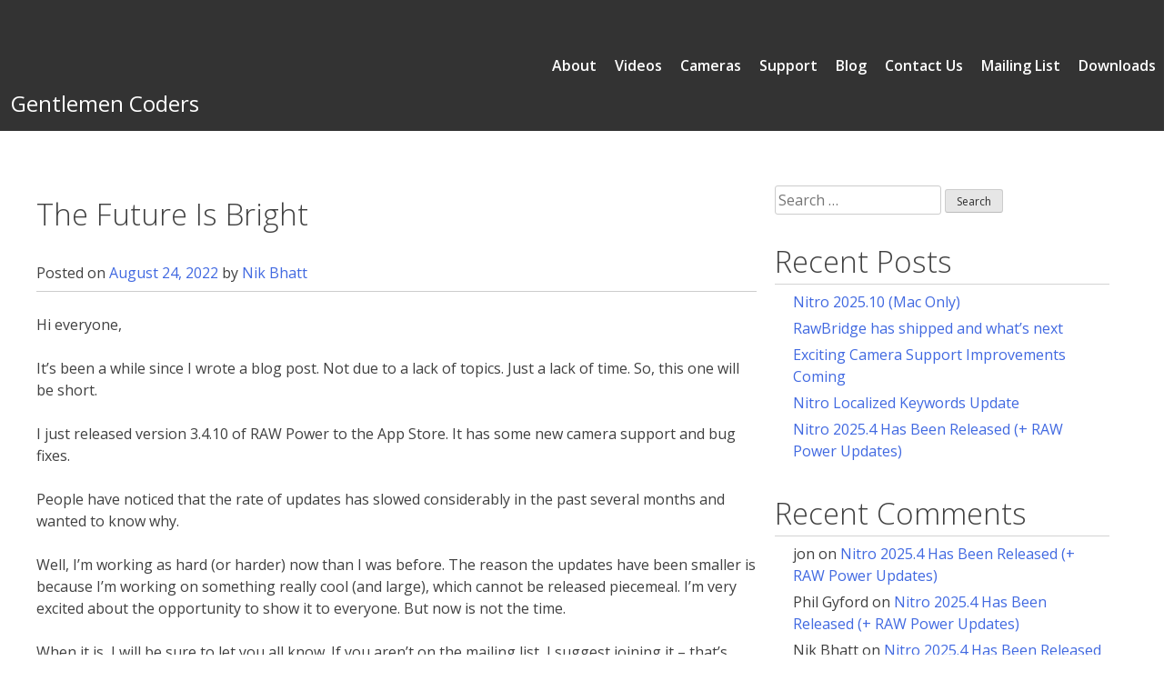

--- FILE ---
content_type: text/html; charset=UTF-8
request_url: https://support.gentlemencoders.com/the-future-is-bright/
body_size: 10250
content:
<!doctype html>
<html lang="en-US">
<head>
	<meta charset="UTF-8">
	<meta name="viewport" content="width=device-width, initial-scale=1">
	<link rel="profile" href="https://gmpg.org/xfn/11">
	<!--IUB-COOKIE-SKIP-START--><script type="text/javascript">
var _iub = _iub || [];
_iub.csConfiguration = {"askConsentAtCookiePolicyUpdate":true,"countryDetection":true,"enableFadp":true,"enableLgpd":true,"enableUspr":true,"gdprAppliesGlobally":false,"googleUrlPassthrough":false,"lang":"en","lgpdAppliesGlobally":false,"perPurposeConsent":true,"preferenceCookie":{"expireAfter":180},"siteId":916998,"whitelabel":false,"cookiePolicyId":8228479,"banner":{"acceptButtonDisplay":true,"closeButtonRejects":true,"customizeButtonDisplay":true,"explicitWithdrawal":true,"listPurposes":true,"ownerName":"www.gentlemencoders.com","position":"float-top-center","rejectButtonDisplay":true,"showPurposesToggles":true,"showTotalNumberOfProviders":true}};
</script>
<script type="text/javascript" src="https://cs.iubenda.com/autoblocking/916998.js"></script>
<script type="text/javascript" src="//cdn.iubenda.com/cs/gpp/stub.js"></script>
<script type="text/javascript" src="//cdn.iubenda.com/cs/iubenda_cs.js" charset="UTF-8" async></script>

			<script>
				var iCallback = function() {};
				var _iub = _iub || {};

				if ( typeof _iub.csConfiguration != 'undefined' ) {
					if ( 'callback' in _iub.csConfiguration ) {
						if ( 'onConsentGiven' in _iub.csConfiguration.callback )
							iCallback = _iub.csConfiguration.callback.onConsentGiven;

						_iub.csConfiguration.callback.onConsentGiven = function() {
							iCallback();

							/* separator */
							jQuery('noscript._no_script_iub').each(function (a, b) { var el = jQuery(b); el.after(el.html()); });
						}
					}
				}
			</script><!--IUB-COOKIE-SKIP-END--><title>The Future Is Bright &#8211; Gentlemen Coders</title>
<meta name='robots' content='max-image-preview:large' />
<link rel='dns-prefetch' href='//cdn.jsdelivr.net' />
<link rel="alternate" type="application/rss+xml" title="Gentlemen Coders &raquo; Feed" href="https://support.gentlemencoders.com/feed/" />
<link rel="alternate" type="application/rss+xml" title="Gentlemen Coders &raquo; Comments Feed" href="https://support.gentlemencoders.com/comments/feed/" />
<script type="text/javascript">
window._wpemojiSettings = {"baseUrl":"https:\/\/s.w.org\/images\/core\/emoji\/14.0.0\/72x72\/","ext":".png","svgUrl":"https:\/\/s.w.org\/images\/core\/emoji\/14.0.0\/svg\/","svgExt":".svg","source":{"concatemoji":"https:\/\/support.gentlemencoders.com\/wp-includes\/js\/wp-emoji-release.min.js?ver=6.2.8"}};
/*! This file is auto-generated */
!function(e,a,t){var n,r,o,i=a.createElement("canvas"),p=i.getContext&&i.getContext("2d");function s(e,t){p.clearRect(0,0,i.width,i.height),p.fillText(e,0,0);e=i.toDataURL();return p.clearRect(0,0,i.width,i.height),p.fillText(t,0,0),e===i.toDataURL()}function c(e){var t=a.createElement("script");t.src=e,t.defer=t.type="text/javascript",a.getElementsByTagName("head")[0].appendChild(t)}for(o=Array("flag","emoji"),t.supports={everything:!0,everythingExceptFlag:!0},r=0;r<o.length;r++)t.supports[o[r]]=function(e){if(p&&p.fillText)switch(p.textBaseline="top",p.font="600 32px Arial",e){case"flag":return s("\ud83c\udff3\ufe0f\u200d\u26a7\ufe0f","\ud83c\udff3\ufe0f\u200b\u26a7\ufe0f")?!1:!s("\ud83c\uddfa\ud83c\uddf3","\ud83c\uddfa\u200b\ud83c\uddf3")&&!s("\ud83c\udff4\udb40\udc67\udb40\udc62\udb40\udc65\udb40\udc6e\udb40\udc67\udb40\udc7f","\ud83c\udff4\u200b\udb40\udc67\u200b\udb40\udc62\u200b\udb40\udc65\u200b\udb40\udc6e\u200b\udb40\udc67\u200b\udb40\udc7f");case"emoji":return!s("\ud83e\udef1\ud83c\udffb\u200d\ud83e\udef2\ud83c\udfff","\ud83e\udef1\ud83c\udffb\u200b\ud83e\udef2\ud83c\udfff")}return!1}(o[r]),t.supports.everything=t.supports.everything&&t.supports[o[r]],"flag"!==o[r]&&(t.supports.everythingExceptFlag=t.supports.everythingExceptFlag&&t.supports[o[r]]);t.supports.everythingExceptFlag=t.supports.everythingExceptFlag&&!t.supports.flag,t.DOMReady=!1,t.readyCallback=function(){t.DOMReady=!0},t.supports.everything||(n=function(){t.readyCallback()},a.addEventListener?(a.addEventListener("DOMContentLoaded",n,!1),e.addEventListener("load",n,!1)):(e.attachEvent("onload",n),a.attachEvent("onreadystatechange",function(){"complete"===a.readyState&&t.readyCallback()})),(e=t.source||{}).concatemoji?c(e.concatemoji):e.wpemoji&&e.twemoji&&(c(e.twemoji),c(e.wpemoji)))}(window,document,window._wpemojiSettings);
</script>
<style type="text/css">
img.wp-smiley,
img.emoji {
	display: inline !important;
	border: none !important;
	box-shadow: none !important;
	height: 1em !important;
	width: 1em !important;
	margin: 0 0.07em !important;
	vertical-align: -0.1em !important;
	background: none !important;
	padding: 0 !important;
}
</style>
	<link rel='stylesheet' id='wp-block-library-css' href='https://support.gentlemencoders.com/wp-includes/css/dist/block-library/style.min.css?ver=6.2.8' type='text/css' media='all' />
<link rel='stylesheet' id='classic-theme-styles-css' href='https://support.gentlemencoders.com/wp-includes/css/classic-themes.min.css?ver=6.2.8' type='text/css' media='all' />
<style id='global-styles-inline-css' type='text/css'>
body{--wp--preset--color--black: #000000;--wp--preset--color--cyan-bluish-gray: #abb8c3;--wp--preset--color--white: #ffffff;--wp--preset--color--pale-pink: #f78da7;--wp--preset--color--vivid-red: #cf2e2e;--wp--preset--color--luminous-vivid-orange: #ff6900;--wp--preset--color--luminous-vivid-amber: #fcb900;--wp--preset--color--light-green-cyan: #7bdcb5;--wp--preset--color--vivid-green-cyan: #00d084;--wp--preset--color--pale-cyan-blue: #8ed1fc;--wp--preset--color--vivid-cyan-blue: #0693e3;--wp--preset--color--vivid-purple: #9b51e0;--wp--preset--gradient--vivid-cyan-blue-to-vivid-purple: linear-gradient(135deg,rgba(6,147,227,1) 0%,rgb(155,81,224) 100%);--wp--preset--gradient--light-green-cyan-to-vivid-green-cyan: linear-gradient(135deg,rgb(122,220,180) 0%,rgb(0,208,130) 100%);--wp--preset--gradient--luminous-vivid-amber-to-luminous-vivid-orange: linear-gradient(135deg,rgba(252,185,0,1) 0%,rgba(255,105,0,1) 100%);--wp--preset--gradient--luminous-vivid-orange-to-vivid-red: linear-gradient(135deg,rgba(255,105,0,1) 0%,rgb(207,46,46) 100%);--wp--preset--gradient--very-light-gray-to-cyan-bluish-gray: linear-gradient(135deg,rgb(238,238,238) 0%,rgb(169,184,195) 100%);--wp--preset--gradient--cool-to-warm-spectrum: linear-gradient(135deg,rgb(74,234,220) 0%,rgb(151,120,209) 20%,rgb(207,42,186) 40%,rgb(238,44,130) 60%,rgb(251,105,98) 80%,rgb(254,248,76) 100%);--wp--preset--gradient--blush-light-purple: linear-gradient(135deg,rgb(255,206,236) 0%,rgb(152,150,240) 100%);--wp--preset--gradient--blush-bordeaux: linear-gradient(135deg,rgb(254,205,165) 0%,rgb(254,45,45) 50%,rgb(107,0,62) 100%);--wp--preset--gradient--luminous-dusk: linear-gradient(135deg,rgb(255,203,112) 0%,rgb(199,81,192) 50%,rgb(65,88,208) 100%);--wp--preset--gradient--pale-ocean: linear-gradient(135deg,rgb(255,245,203) 0%,rgb(182,227,212) 50%,rgb(51,167,181) 100%);--wp--preset--gradient--electric-grass: linear-gradient(135deg,rgb(202,248,128) 0%,rgb(113,206,126) 100%);--wp--preset--gradient--midnight: linear-gradient(135deg,rgb(2,3,129) 0%,rgb(40,116,252) 100%);--wp--preset--duotone--dark-grayscale: url('#wp-duotone-dark-grayscale');--wp--preset--duotone--grayscale: url('#wp-duotone-grayscale');--wp--preset--duotone--purple-yellow: url('#wp-duotone-purple-yellow');--wp--preset--duotone--blue-red: url('#wp-duotone-blue-red');--wp--preset--duotone--midnight: url('#wp-duotone-midnight');--wp--preset--duotone--magenta-yellow: url('#wp-duotone-magenta-yellow');--wp--preset--duotone--purple-green: url('#wp-duotone-purple-green');--wp--preset--duotone--blue-orange: url('#wp-duotone-blue-orange');--wp--preset--font-size--small: 13px;--wp--preset--font-size--medium: 20px;--wp--preset--font-size--large: 36px;--wp--preset--font-size--x-large: 42px;--wp--preset--spacing--20: 0.44rem;--wp--preset--spacing--30: 0.67rem;--wp--preset--spacing--40: 1rem;--wp--preset--spacing--50: 1.5rem;--wp--preset--spacing--60: 2.25rem;--wp--preset--spacing--70: 3.38rem;--wp--preset--spacing--80: 5.06rem;--wp--preset--shadow--natural: 6px 6px 9px rgba(0, 0, 0, 0.2);--wp--preset--shadow--deep: 12px 12px 50px rgba(0, 0, 0, 0.4);--wp--preset--shadow--sharp: 6px 6px 0px rgba(0, 0, 0, 0.2);--wp--preset--shadow--outlined: 6px 6px 0px -3px rgba(255, 255, 255, 1), 6px 6px rgba(0, 0, 0, 1);--wp--preset--shadow--crisp: 6px 6px 0px rgba(0, 0, 0, 1);}:where(.is-layout-flex){gap: 0.5em;}body .is-layout-flow > .alignleft{float: left;margin-inline-start: 0;margin-inline-end: 2em;}body .is-layout-flow > .alignright{float: right;margin-inline-start: 2em;margin-inline-end: 0;}body .is-layout-flow > .aligncenter{margin-left: auto !important;margin-right: auto !important;}body .is-layout-constrained > .alignleft{float: left;margin-inline-start: 0;margin-inline-end: 2em;}body .is-layout-constrained > .alignright{float: right;margin-inline-start: 2em;margin-inline-end: 0;}body .is-layout-constrained > .aligncenter{margin-left: auto !important;margin-right: auto !important;}body .is-layout-constrained > :where(:not(.alignleft):not(.alignright):not(.alignfull)){max-width: var(--wp--style--global--content-size);margin-left: auto !important;margin-right: auto !important;}body .is-layout-constrained > .alignwide{max-width: var(--wp--style--global--wide-size);}body .is-layout-flex{display: flex;}body .is-layout-flex{flex-wrap: wrap;align-items: center;}body .is-layout-flex > *{margin: 0;}:where(.wp-block-columns.is-layout-flex){gap: 2em;}.has-black-color{color: var(--wp--preset--color--black) !important;}.has-cyan-bluish-gray-color{color: var(--wp--preset--color--cyan-bluish-gray) !important;}.has-white-color{color: var(--wp--preset--color--white) !important;}.has-pale-pink-color{color: var(--wp--preset--color--pale-pink) !important;}.has-vivid-red-color{color: var(--wp--preset--color--vivid-red) !important;}.has-luminous-vivid-orange-color{color: var(--wp--preset--color--luminous-vivid-orange) !important;}.has-luminous-vivid-amber-color{color: var(--wp--preset--color--luminous-vivid-amber) !important;}.has-light-green-cyan-color{color: var(--wp--preset--color--light-green-cyan) !important;}.has-vivid-green-cyan-color{color: var(--wp--preset--color--vivid-green-cyan) !important;}.has-pale-cyan-blue-color{color: var(--wp--preset--color--pale-cyan-blue) !important;}.has-vivid-cyan-blue-color{color: var(--wp--preset--color--vivid-cyan-blue) !important;}.has-vivid-purple-color{color: var(--wp--preset--color--vivid-purple) !important;}.has-black-background-color{background-color: var(--wp--preset--color--black) !important;}.has-cyan-bluish-gray-background-color{background-color: var(--wp--preset--color--cyan-bluish-gray) !important;}.has-white-background-color{background-color: var(--wp--preset--color--white) !important;}.has-pale-pink-background-color{background-color: var(--wp--preset--color--pale-pink) !important;}.has-vivid-red-background-color{background-color: var(--wp--preset--color--vivid-red) !important;}.has-luminous-vivid-orange-background-color{background-color: var(--wp--preset--color--luminous-vivid-orange) !important;}.has-luminous-vivid-amber-background-color{background-color: var(--wp--preset--color--luminous-vivid-amber) !important;}.has-light-green-cyan-background-color{background-color: var(--wp--preset--color--light-green-cyan) !important;}.has-vivid-green-cyan-background-color{background-color: var(--wp--preset--color--vivid-green-cyan) !important;}.has-pale-cyan-blue-background-color{background-color: var(--wp--preset--color--pale-cyan-blue) !important;}.has-vivid-cyan-blue-background-color{background-color: var(--wp--preset--color--vivid-cyan-blue) !important;}.has-vivid-purple-background-color{background-color: var(--wp--preset--color--vivid-purple) !important;}.has-black-border-color{border-color: var(--wp--preset--color--black) !important;}.has-cyan-bluish-gray-border-color{border-color: var(--wp--preset--color--cyan-bluish-gray) !important;}.has-white-border-color{border-color: var(--wp--preset--color--white) !important;}.has-pale-pink-border-color{border-color: var(--wp--preset--color--pale-pink) !important;}.has-vivid-red-border-color{border-color: var(--wp--preset--color--vivid-red) !important;}.has-luminous-vivid-orange-border-color{border-color: var(--wp--preset--color--luminous-vivid-orange) !important;}.has-luminous-vivid-amber-border-color{border-color: var(--wp--preset--color--luminous-vivid-amber) !important;}.has-light-green-cyan-border-color{border-color: var(--wp--preset--color--light-green-cyan) !important;}.has-vivid-green-cyan-border-color{border-color: var(--wp--preset--color--vivid-green-cyan) !important;}.has-pale-cyan-blue-border-color{border-color: var(--wp--preset--color--pale-cyan-blue) !important;}.has-vivid-cyan-blue-border-color{border-color: var(--wp--preset--color--vivid-cyan-blue) !important;}.has-vivid-purple-border-color{border-color: var(--wp--preset--color--vivid-purple) !important;}.has-vivid-cyan-blue-to-vivid-purple-gradient-background{background: var(--wp--preset--gradient--vivid-cyan-blue-to-vivid-purple) !important;}.has-light-green-cyan-to-vivid-green-cyan-gradient-background{background: var(--wp--preset--gradient--light-green-cyan-to-vivid-green-cyan) !important;}.has-luminous-vivid-amber-to-luminous-vivid-orange-gradient-background{background: var(--wp--preset--gradient--luminous-vivid-amber-to-luminous-vivid-orange) !important;}.has-luminous-vivid-orange-to-vivid-red-gradient-background{background: var(--wp--preset--gradient--luminous-vivid-orange-to-vivid-red) !important;}.has-very-light-gray-to-cyan-bluish-gray-gradient-background{background: var(--wp--preset--gradient--very-light-gray-to-cyan-bluish-gray) !important;}.has-cool-to-warm-spectrum-gradient-background{background: var(--wp--preset--gradient--cool-to-warm-spectrum) !important;}.has-blush-light-purple-gradient-background{background: var(--wp--preset--gradient--blush-light-purple) !important;}.has-blush-bordeaux-gradient-background{background: var(--wp--preset--gradient--blush-bordeaux) !important;}.has-luminous-dusk-gradient-background{background: var(--wp--preset--gradient--luminous-dusk) !important;}.has-pale-ocean-gradient-background{background: var(--wp--preset--gradient--pale-ocean) !important;}.has-electric-grass-gradient-background{background: var(--wp--preset--gradient--electric-grass) !important;}.has-midnight-gradient-background{background: var(--wp--preset--gradient--midnight) !important;}.has-small-font-size{font-size: var(--wp--preset--font-size--small) !important;}.has-medium-font-size{font-size: var(--wp--preset--font-size--medium) !important;}.has-large-font-size{font-size: var(--wp--preset--font-size--large) !important;}.has-x-large-font-size{font-size: var(--wp--preset--font-size--x-large) !important;}
.wp-block-navigation a:where(:not(.wp-element-button)){color: inherit;}
:where(.wp-block-columns.is-layout-flex){gap: 2em;}
.wp-block-pullquote{font-size: 1.5em;line-height: 1.6;}
</style>
<link rel='stylesheet' id='avatar-manager-css' href='https://support.gentlemencoders.com/wp-content/plugins/avatar-manager/assets/css/avatar-manager.min.css?ver=1.2.1' type='text/css' media='all' />
<link rel='stylesheet' id='bbp-default-css' href='https://support.gentlemencoders.com/wp-content/plugins/bbpress/templates/default/css/bbpress.min.css?ver=2.6.13' type='text/css' media='all' />
<link rel='stylesheet' id='dedo-css-css' href='https://support.gentlemencoders.com/wp-content/plugins/delightful-downloads/assets/css/delightful-downloads.min.css?ver=1.6.6' type='text/css' media='all' />
<link rel='stylesheet' id='moderation-tools-bbpress-css' href='https://support.gentlemencoders.com/wp-content/plugins/moderation-tools-for-bbpress/css/front.css?ver=1.2.0' type='text/css' media='all' />
<link rel='stylesheet' id='wp-polls-css' href='https://support.gentlemencoders.com/wp-content/plugins/wp-polls/polls-css.css?ver=2.75.5' type='text/css' media='all' />
<style id='wp-polls-inline-css' type='text/css'>
.wp-polls .pollbar {
	margin: 1px;
	font-size: 6px;
	line-height: 8px;
	height: 8px;
	background-image: url('https://support.gentlemencoders.com/wp-content/plugins/wp-polls/images/default/pollbg.gif');
	border: 1px solid #c8c8c8;
}

</style>
<link rel='stylesheet' id='wp-basic-style-css' href='https://support.gentlemencoders.com/wp-content/themes/wp-basic-1/style.css?ver=6.2.8' type='text/css' media='all' />
<script type='text/javascript' src='https://support.gentlemencoders.com/wp-includes/js/jquery/jquery.min.js?ver=3.6.4' id='jquery-core-js'></script>
<script type='text/javascript' src='https://support.gentlemencoders.com/wp-includes/js/jquery/jquery-migrate.min.js?ver=3.4.0' id='jquery-migrate-js'></script>
<script type='text/javascript' src='https://support.gentlemencoders.com/wp-content/plugins/avatar-manager/assets/js/avatar-manager.min.js?ver=1.2.1' id='avatar-manager-js'></script>
<link rel="https://api.w.org/" href="https://support.gentlemencoders.com/wp-json/" /><link rel="alternate" type="application/json" href="https://support.gentlemencoders.com/wp-json/wp/v2/posts/128892" /><link rel="EditURI" type="application/rsd+xml" title="RSD" href="https://support.gentlemencoders.com/xmlrpc.php?rsd" />
<link rel="wlwmanifest" type="application/wlwmanifest+xml" href="https://support.gentlemencoders.com/wp-includes/wlwmanifest.xml" />
<meta name="generator" content="WordPress 6.2.8" />
<link rel="canonical" href="https://support.gentlemencoders.com/the-future-is-bright/" />
<link rel='shortlink' href='https://support.gentlemencoders.com/?p=128892' />
<link rel="alternate" type="application/json+oembed" href="https://support.gentlemencoders.com/wp-json/oembed/1.0/embed?url=https%3A%2F%2Fsupport.gentlemencoders.com%2Fthe-future-is-bright%2F" />
<link rel="alternate" type="text/xml+oembed" href="https://support.gentlemencoders.com/wp-json/oembed/1.0/embed?url=https%3A%2F%2Fsupport.gentlemencoders.com%2Fthe-future-is-bright%2F&#038;format=xml" />
        <style type="text/css">
			.bbpressloginlinks{float:right;padding-right:20px;}
.bbpressregisterurl{margin-left:20px;}
.bbpresslostpasswordurl{margin-left:20px;}
.bbpresslogouturl{margin-left:20px;}		</style>
        		<meta name="abstract" content="Gentlemen Coders Home">
		<meta name="author" content="gc_admin">
		<meta name="copyright" content="Copyright Gentlemen Coders - All rights Reserved.">
		<meta name="designer" content="Themovation">
		<meta name="distribution" content="Global">
		<meta name="language" content="en-US">
		<meta name="publisher" content="Gentlemen Coders">
		<meta name="rating" content="General">
		<meta name="resource-type" content="Document">
		<meta name="revisit-after" content="3">
		<meta name="template" content="Stratus">
		<meta name="example" content="custom">
<script>document.documentElement.className += " js";</script>
<style type="text/css">.recentcomments a{display:inline !important;padding:0 !important;margin:0 !important;}</style>		<style type="text/css">
					.site-title a,
			.site-description {
				color: #ffffff;
			}
				</style>
		<link rel="icon" href="https://support.gentlemencoders.com/wp-content/uploads/2019/09/cropped-GC-Logo-512-favicon-32x32.png" sizes="32x32" />
<link rel="icon" href="https://support.gentlemencoders.com/wp-content/uploads/2019/09/cropped-GC-Logo-512-favicon-192x192.png" sizes="192x192" />
<link rel="apple-touch-icon" href="https://support.gentlemencoders.com/wp-content/uploads/2019/09/cropped-GC-Logo-512-favicon-180x180.png" />
<meta name="msapplication-TileImage" content="https://support.gentlemencoders.com/wp-content/uploads/2019/09/cropped-GC-Logo-512-favicon-270x270.png" />
</head>

<body class="post-template-default single single-post postid-128892 single-format-standard wp-custom-logo locale-en-us">
<div id="page" class="site">
	<a class="skip-link screen-reader-text" href="#content">Skip to content</a>

	<header id="masthead" class="site-header stickyHeader" style="background-color:#333333">

		<div class="site-branding">
			<a href="https://support.gentlemencoders.com/" class="custom-logo-link" rel="home"><img width="600" height="220" src="https://support.gentlemencoders.com/wp-content/uploads/2021/01/blank-1.png" class="custom-logo" alt="Gentlemen Coders" decoding="async" srcset="https://support.gentlemencoders.com/wp-content/uploads/2021/01/blank-1.png 600w, https://support.gentlemencoders.com/wp-content/uploads/2021/01/blank-1-300x110.png 300w" sizes="(max-width: 600px) 100vw, 600px" /></a>				<p class="site-title"><a href="https://support.gentlemencoders.com/" rel="home">Gentlemen Coders</a></p>
						</div><!-- .site-branding -->

		<!-- Menus and navigation -->

		
		<nav id="site-navigation" class="main-navigation" style="text-align:center">
			<!-- Mobile menu expander button -->
			<button class="menu-toggle pillbutton" aria-controls="primary-menu" aria-expanded="false">Menu</button>
			<div class="menu-primary-navigation-container"><ul id="primary-menu" class="main-navigation"><li id="menu-item-123913" class="menu-item menu-item-type-custom menu-item-object-custom menu-item-123913"><a href="https://gentlemencoders.com/downloads">Downloads</a></li>
<li id="menu-item-20679" class="menu-item menu-item-type-custom menu-item-object-custom menu-item-20679"><a href="https://eepurl.com/cGFtvX">Mailing List</a></li>
<li id="menu-item-20649" class="menu-item menu-item-type-post_type menu-item-object-page menu-item-20649"><a href="https://support.gentlemencoders.com/contact-us/">Contact Us</a></li>
<li id="menu-item-3860" class="menu-item menu-item-type-post_type menu-item-object-page current_page_parent menu-item-3860"><a href="https://support.gentlemencoders.com/blog/">Blog</a></li>
<li id="menu-item-123914" class="menu-item menu-item-type-custom menu-item-object-custom menu-item-home menu-item-123914"><a href="https://support.gentlemencoders.com/">Support</a></li>
<li id="menu-item-123915" class="menu-item menu-item-type-custom menu-item-object-custom menu-item-123915"><a href="https://www.gentlemencoders.com/extended-raw/">Cameras</a></li>
<li id="menu-item-56741" class="menu-item menu-item-type-custom menu-item-object-custom menu-item-56741"><a href="https://www.youtube.com/channel/UC7l78rOzFxaHG-e5AT-MGWQ/videos">Videos</a></li>
<li id="menu-item-123916" class="menu-item menu-item-type-custom menu-item-object-custom menu-item-123916"><a href="https://gentlemencoders.com/about/">About</a></li>
</ul></div>		</nav><!-- #site-navigation -->
			
	</header><!-- #masthead -->

<div id="content" class="site-content">


<!-- Navigation link color uses same color as header text color -->
<style>
.main-navigation a{
	color:#ffffff;
}
</style>	<div id="primary" class="content-area postGrid">
		<main id="main" class="site-main">

		<article id="post-128892" class="post-128892 post type-post status-publish format-standard hentry category-uncategorized">
	<header class="entry-header">
		<h2 class="entry-title">The Future Is Bright</h2>			<div class="entry-meta">
				<span class="posted-on">Posted on <a href="https://support.gentlemencoders.com/the-future-is-bright/" rel="bookmark"><time class="entry-date published updated" datetime="2022-08-24T09:46:26-07:00">August 24, 2022</time></a></span><span class="byline"> by <span class="author vcard"><a class="url fn n" href="https://support.gentlemencoders.com/author/nik/">Nik Bhatt</a></span></span>				<hr>
			</div><!-- .entry-meta -->
			</header><!-- .entry-header -->

	
	<div class="entry-content">
		<p>Hi everyone,</p>
<p>It’s been a while since I wrote a blog post. Not due to a lack of topics. Just a lack of time. So, this one will be short.</p>
<p>I just released version 3.4.10 of RAW Power to the App Store. It has some new camera support and bug fixes. </p>
<p>People have noticed that the rate of updates has slowed considerably in the past several months and wanted to know why.</p>
<p>Well, I’m working as hard (or harder) now than I was before. The reason the updates have been smaller is because I’m working on something really cool (and large), which cannot be released piecemeal. I’m very excited about the opportunity to show it to everyone. But now is not the time.</p>
<p>When it is, I will be sure to let you all know. If you aren’t on the mailing list, I suggest joining it &#8211; that’s where the big news always is published first (and I very rarely send email, so it’s not something you are going to regret doing).</p>
<p><a href="https://gentlemencoders.us15.list-manage.com/subscribe?u=03bf04c551d8bddf44492e889&#038;id=3f1d84feef">Here is the link to the Mailing List</a></p>
<p>—Nik</p>
	</div><!-- .entry-content -->
	<hr>
	<footer class="entry-footer">
		<span class="cat-links">Posted in <a href="https://support.gentlemencoders.com/category/uncategorized/" rel="category tag">Uncategorized</a></span>	</footer><!-- .entry-footer -->
	</article><!-- #post-128892 -->
	<nav class="navigation post-navigation" aria-label="Posts">
		<h2 class="screen-reader-text">Post navigation</h2>
		<div class="nav-links"><div class="nav-previous"><a href="https://support.gentlemencoders.com/the-future-of-raw-camera-support/" rel="prev">Breaking Free: The Future of RAW Camera Support</a></div><div class="nav-next"><a href="https://support.gentlemencoders.com/the-future-is-here-introducing-nitro/" rel="next">The Future Is Here: Introducing Nitro</a></div></div>
	</nav>
		</main><!-- #main -->
		
<aside id="secondary" class="widget-area">
	<section id="search-2" class="widget widget_search"><form role="search" method="get" class="search-form" action="https://support.gentlemencoders.com/">
				<label>
					<span class="screen-reader-text">Search for:</span>
					<input type="search" class="search-field" placeholder="Search &hellip;" value="" name="s" />
				</label>
				<input type="submit" class="search-submit" value="Search" />
			</form></section>
		<section id="recent-posts-2" class="widget widget_recent_entries">
		<h2 class="widget-title">Recent Posts</h2>
		<ul>
											<li>
					<a href="https://support.gentlemencoders.com/nitro-2025-10-mac-only/">Nitro 2025.10 (Mac Only)</a>
									</li>
											<li>
					<a href="https://support.gentlemencoders.com/rawbridge-has-shipped-and-whats-next/">RawBridge has shipped and what&#8217;s next</a>
									</li>
											<li>
					<a href="https://support.gentlemencoders.com/exciting-camera-support-coming/">Exciting Camera Support Improvements Coming</a>
									</li>
											<li>
					<a href="https://support.gentlemencoders.com/nitro-localized-keywords-update/">Nitro Localized Keywords Update</a>
									</li>
											<li>
					<a href="https://support.gentlemencoders.com/nitro-2025-4-has-been-released-raw-power-updates/">Nitro 2025.4 Has Been Released (+ RAW Power Updates)</a>
									</li>
					</ul>

		</section><section id="recent-comments-2" class="widget widget_recent_comments"><h2 class="widget-title">Recent Comments</h2><ul id="recentcomments"><li class="recentcomments"><span class="comment-author-link">jon</span> on <a href="https://support.gentlemencoders.com/nitro-2025-4-has-been-released-raw-power-updates/#comment-16586">Nitro 2025.4 Has Been Released (+ RAW Power Updates)</a></li><li class="recentcomments"><span class="comment-author-link">Phil Gyford</span> on <a href="https://support.gentlemencoders.com/nitro-2025-4-has-been-released-raw-power-updates/#comment-16581">Nitro 2025.4 Has Been Released (+ RAW Power Updates)</a></li><li class="recentcomments"><span class="comment-author-link">Nik Bhatt</span> on <a href="https://support.gentlemencoders.com/nitro-2025-4-has-been-released-raw-power-updates/#comment-16580">Nitro 2025.4 Has Been Released (+ RAW Power Updates)</a></li><li class="recentcomments"><span class="comment-author-link">Phil Gyford</span> on <a href="https://support.gentlemencoders.com/nitro-2025-4-has-been-released-raw-power-updates/#comment-16579">Nitro 2025.4 Has Been Released (+ RAW Power Updates)</a></li><li class="recentcomments"><span class="comment-author-link">Nik Bhatt</span> on <a href="https://support.gentlemencoders.com/hierarchical-keywords-are-coming-to-nitro/#comment-16571">Hierarchical Keywords Are Coming to Nitro</a></li></ul></section><section id="archives-2" class="widget widget_archive"><h2 class="widget-title">Archives</h2>
			<ul>
					<li><a href='https://support.gentlemencoders.com/2025/10/'>October 2025</a></li>
	<li><a href='https://support.gentlemencoders.com/2025/09/'>September 2025</a></li>
	<li><a href='https://support.gentlemencoders.com/2025/06/'>June 2025</a></li>
	<li><a href='https://support.gentlemencoders.com/2025/04/'>April 2025</a></li>
	<li><a href='https://support.gentlemencoders.com/2025/03/'>March 2025</a></li>
	<li><a href='https://support.gentlemencoders.com/2025/01/'>January 2025</a></li>
	<li><a href='https://support.gentlemencoders.com/2024/03/'>March 2024</a></li>
	<li><a href='https://support.gentlemencoders.com/2022/08/'>August 2022</a></li>
	<li><a href='https://support.gentlemencoders.com/2021/05/'>May 2021</a></li>
	<li><a href='https://support.gentlemencoders.com/2021/02/'>February 2021</a></li>
	<li><a href='https://support.gentlemencoders.com/2021/01/'>January 2021</a></li>
	<li><a href='https://support.gentlemencoders.com/2020/05/'>May 2020</a></li>
	<li><a href='https://support.gentlemencoders.com/2019/10/'>October 2019</a></li>
	<li><a href='https://support.gentlemencoders.com/2019/09/'>September 2019</a></li>
	<li><a href='https://support.gentlemencoders.com/2019/08/'>August 2019</a></li>
	<li><a href='https://support.gentlemencoders.com/2019/07/'>July 2019</a></li>
	<li><a href='https://support.gentlemencoders.com/2019/03/'>March 2019</a></li>
	<li><a href='https://support.gentlemencoders.com/2018/11/'>November 2018</a></li>
	<li><a href='https://support.gentlemencoders.com/2018/09/'>September 2018</a></li>
	<li><a href='https://support.gentlemencoders.com/2018/08/'>August 2018</a></li>
	<li><a href='https://support.gentlemencoders.com/2018/04/'>April 2018</a></li>
	<li><a href='https://support.gentlemencoders.com/2018/03/'>March 2018</a></li>
	<li><a href='https://support.gentlemencoders.com/2018/02/'>February 2018</a></li>
	<li><a href='https://support.gentlemencoders.com/2018/01/'>January 2018</a></li>
	<li><a href='https://support.gentlemencoders.com/2017/12/'>December 2017</a></li>
			</ul>

			</section><section id="categories-2" class="widget widget_categories"><h2 class="widget-title">Categories</h2>
			<ul>
					<li class="cat-item cat-item-68"><a href="https://support.gentlemencoders.com/category/ios/">iOS</a>
</li>
	<li class="cat-item cat-item-66"><a href="https://support.gentlemencoders.com/category/mac/">Mac</a>
</li>
	<li class="cat-item cat-item-67"><a href="https://support.gentlemencoders.com/category/releases/">Releases</a>
</li>
	<li class="cat-item cat-item-1"><a href="https://support.gentlemencoders.com/category/uncategorized/">Uncategorized</a>
</li>
			</ul>

			</section><section id="meta-2" class="widget widget_meta"><h2 class="widget-title">Meta</h2>
		<ul>
						<li><a href="https://support.gentlemencoders.com/hhdrsbtjbha/">Log in</a></li>
			<li><a href="https://support.gentlemencoders.com/feed/">Entries feed</a></li>
			<li><a href="https://support.gentlemencoders.com/comments/feed/">Comments feed</a></li>

			<li><a href="https://wordpress.org/">WordPress.org</a></li>
		</ul>

		</section>
		<section id="recent-posts-3" class="widget widget_recent_entries">
		<h2 class="widget-title">Recent Posts</h2>
		<ul>
											<li>
					<a href="https://support.gentlemencoders.com/nitro-2025-10-mac-only/">Nitro 2025.10 (Mac Only)</a>
											<span class="post-date">October 21, 2025</span>
									</li>
											<li>
					<a href="https://support.gentlemencoders.com/rawbridge-has-shipped-and-whats-next/">RawBridge has shipped and what&#8217;s next</a>
											<span class="post-date">September 12, 2025</span>
									</li>
											<li>
					<a href="https://support.gentlemencoders.com/exciting-camera-support-coming/">Exciting Camera Support Improvements Coming</a>
											<span class="post-date">June 24, 2025</span>
									</li>
											<li>
					<a href="https://support.gentlemencoders.com/nitro-localized-keywords-update/">Nitro Localized Keywords Update</a>
											<span class="post-date">June 4, 2025</span>
									</li>
					</ul>

		</section><section id="rss-2" class="widget widget_rss"><h2 class="widget-title"><a class="rsswidget rss-widget-feed" href="https://support.gentlemencoders.com/feed"><img class="rss-widget-icon" style="border:0" width="14" height="14" src="https://support.gentlemencoders.com/wp-includes/images/rss.png" alt="RSS" loading="lazy" /></a> <a class="rsswidget rss-widget-title" href="https://support.gentlemencoders.com/">Gentlemen Coders News</a></h2><ul><li><a class='rsswidget' href='https://support.gentlemencoders.com/nitro-2025-10-mac-only/'>Nitro 2025.10 (Mac Only)</a> <span class="rss-date">October 21, 2025</span><div class="rssSummary">I released a new update to Nitro (2025.10) just for macOS. Fixes the annoying horizontal line that shows up on macOS Sequoia (it’s a macOS bug) Enables tagging on macOS Tahoe (it was working then it broke, and now it’s working again) Addresses an issue with Tahoe again when editing images and then quitting right [&hellip;]</div></li><li><a class='rsswidget' href='https://support.gentlemencoders.com/rawbridge-has-shipped-and-whats-next/'>RawBridge has shipped and what’s next</a> <span class="rss-date">September 12, 2025</span><div class="rssSummary">RP 3.5 and Nitro 2025.7 have shipped with RawBridge, which greatly improves RAW decoding and lens correction for compressed Fujifilm and Nikon HE cameras. RawBridge also enables even faster new camera support. I’m about to ship updates to both apps soon – mostly bug fixes, but Nitro for Mac adds a feature that lets you [&hellip;]</div></li><li><a class='rsswidget' href='https://support.gentlemencoders.com/exciting-camera-support-coming/'>Exciting Camera Support Improvements Coming</a> <span class="rss-date">June 25, 2025</span><div class="rssSummary">As you know RAW Power and Nitro have exceptional camera support. Far better than other apps that use Apple’s RAW, including (and especially) Apple Photos. It’s about to get even better. The main downside of the additional camera support is the lack of automatic lens correction, which requires you to use the apps’ manual lens [&hellip;]</div></li><li><a class='rsswidget' href='https://support.gentlemencoders.com/nitro-localized-keywords-update/'>Nitro Localized Keywords Update</a> <span class="rss-date">June 4, 2025</span><div class="rssSummary">The new Nitro keywords feature provides over 1000 localized keywords in six languages. Now that people have the app in their hands, they have found some incorrect translations (some &gt;very&lt; incorrect :-). Some customers have volunteered to correct the keywords and those changes will go into the next update. If you are reasonably fluent in [&hellip;]</div></li><li><a class='rsswidget' href='https://support.gentlemencoders.com/nitro-2025-4-has-been-released-raw-power-updates/'>Nitro 2025.4 Has Been Released (+ RAW Power Updates)</a> <span class="rss-date">June 2, 2025</span><div class="rssSummary">I just released version 2025.4 of Nitro along with matching updates for RAW Power on macOS and iOS. You can get the updates on the App Store along with the release notes. Nitro has a bunch of new stuff, including the hierarchical keyword feature.</div></li><li><a class='rsswidget' href='https://support.gentlemencoders.com/hierarchical-keywords-are-coming-to-nitro/'>Hierarchical Keywords Are Coming to Nitro</a> <span class="rss-date">April 17, 2025</span><div class="rssSummary">I am putting the finishing touches on a hierarchical keyword feature for Nitro. I am also going to make a video since it’s a pretty deep feature. After that, I am going to fix some bugs and send out a beta.</div></li><li><a class='rsswidget' href='https://support.gentlemencoders.com/nitro-and-raw-power-updates-have-been-released/'>Nitro and RAW Power Updates Have Been Released</a> <span class="rss-date">March 13, 2025</span><div class="rssSummary">Download them on the App Store (go to the Updates area on the Store). Both apps add support for Fujifilm X-M5, Nikon Z50 II, OM Digital OM-3, Panasonic DC-GX880 and Panasonic DC-S5D. Nitro adds a bunch of features including borders, more zoom options, and better performance.  </div></li><li><a class='rsswidget' href='https://support.gentlemencoders.com/whats-coming-in-2025-3/'>What’s coming in 2025.3</a> <span class="rss-date">March 6, 2025</span><div class="rssSummary">I released 2025.2 with some important fixes and am now on 2025.3. That is in beta testing right now. I have started working on keywords, but that is a larger effort, and there is so much in this release already that it makes sense to get it to you sooner rather than later. Features: Borders [&hellip;]</div></li><li><a class='rsswidget' href='https://support.gentlemencoders.com/nitro-user-manual-finished/'>Nitro User Manual Finished!</a> <span class="rss-date">January 26, 2025</span><div class="rssSummary">I’m pleased to announce that the Nitro User Manual is (finally) finished. If you have suggestions for topics or corrections, please email me at support@gentlemencoders.com You can view the manual online here: https://www.gentlemencoders.com/nitro/user-manual/index.html It is only in English, but I made it in HTML so you can use your browser to translate the text, though [&hellip;]</div></li><li><a class='rsswidget' href='https://support.gentlemencoders.com/whats-coming-in-2025-1/'>What’s coming in 2025.1</a> <span class="rss-date">January 23, 2025</span><div class="rssSummary">This is a list of the improvements that will ship in 2025.1. # New Features: * Batch Auto Enhance – using the Batch menu on iOS and via the menus on Mac. * Duplicate Mask and Duplicate + Invert Mask. * New Auto Black in Levels and Curves with a setting to switch back to [&hellip;]</div></li></ul></section></aside><!-- #secondary -->
	</div><!-- #primary -->

	</div><!-- #content -->
		<footer id="colophon" class="site-footer" style="background-color:#333333; color:">
			<div class="site-info" style="padding-left:10px;">
			<!-- The site identity and the current year -->
						</div><!-- .site-info -->
		</footer><!-- #colophon -->
	</div><!-- #page -->


<script type="text/javascript" id="bbp-swap-no-js-body-class">
	document.body.className = document.body.className.replace( 'bbp-no-js', 'bbp-js' );
</script>

<script type='text/javascript' id='moderation-tools-bbpress-report-post-js-extra'>
/* <![CDATA[ */
var REPORT_POST = {"ajax_url":"https:\/\/support.gentlemencoders.com\/wp-admin\/admin-ajax.php","nonce":"2d40be0392","post_id":"128892"};
/* ]]> */
</script>
<script type='text/javascript' src='https://support.gentlemencoders.com/wp-content/plugins/moderation-tools-for-bbpress/js/report-post.js?ver=1.2.0' id='moderation-tools-bbpress-report-post-js'></script>
<script type='text/javascript' id='wp-polls-js-extra'>
/* <![CDATA[ */
var pollsL10n = {"ajax_url":"https:\/\/support.gentlemencoders.com\/wp-admin\/admin-ajax.php","text_wait":"Your last request is still being processed. Please wait a while ...","text_valid":"Please choose a valid poll answer.","text_multiple":"Maximum number of choices allowed: ","show_loading":"1","show_fading":"1"};
/* ]]> */
</script>
<script type='text/javascript' src='https://support.gentlemencoders.com/wp-content/plugins/wp-polls/polls-js.js?ver=2.75.5' id='wp-polls-js'></script>
<script type='text/javascript' src='https://support.gentlemencoders.com/wp-content/themes/wp-basic-1/js/navigation.js?ver=20151215' id='wp-basic-navigation-js'></script>
<script type='text/javascript' src='https://support.gentlemencoders.com/wp-content/themes/wp-basic-1/js/skip-link-focus-fix.js?ver=20151215' id='wp-basic-skip-link-focus-fix-js'></script>
<script type='text/javascript' id='wp_slimstat-js-extra'>
/* <![CDATA[ */
var SlimStatParams = {"ajaxurl":"https:\/\/support.gentlemencoders.com\/wp-admin\/admin-ajax.php","baseurl":"\/","dnt":"noslimstat,ab-item","ci":"YTo0OntzOjEyOiJjb250ZW50X3R5cGUiO3M6NDoicG9zdCI7czo4OiJjYXRlZ29yeSI7czoxOiIxIjtzOjEwOiJjb250ZW50X2lkIjtpOjEyODg5MjtzOjY6ImF1dGhvciI7czozOiJuaWsiO30-.0ae7b4319924f170bdb8f656c0dee1e7"};
/* ]]> */
</script>
<script defer type='text/javascript' src='https://cdn.jsdelivr.net/wp/wp-slimstat/tags/5.2.13/wp-slimstat.min.js' id='wp_slimstat-js'></script>

</body>
</html>

<!-- Page generated by LiteSpeed Cache 3.6.4 on 2026-01-19 23:55:19 -->

--- FILE ---
content_type: text/html; charset=UTF-8
request_url: https://support.gentlemencoders.com/wp-admin/admin-ajax.php
body_size: 29
content:
616510.f859266fb3a1b711dc08a536c7b69a69

--- FILE ---
content_type: application/javascript; charset=utf-8
request_url: https://cs.iubenda.com/cookie-solution/confs/js/8228479.js
body_size: -290
content:
_iub.csRC = { showBranding: false, publicId: '83088029-6db6-11ee-8bfc-5ad8d8c564c0', floatingGroup: false };
_iub.csEnabled = true;
_iub.csPurposes = [3,1];
_iub.cpUpd = 1737228248;
_iub.csT = 0.025;
_iub.googleConsentModeV2 = true;
_iub.totalNumberOfProviders = 3;
